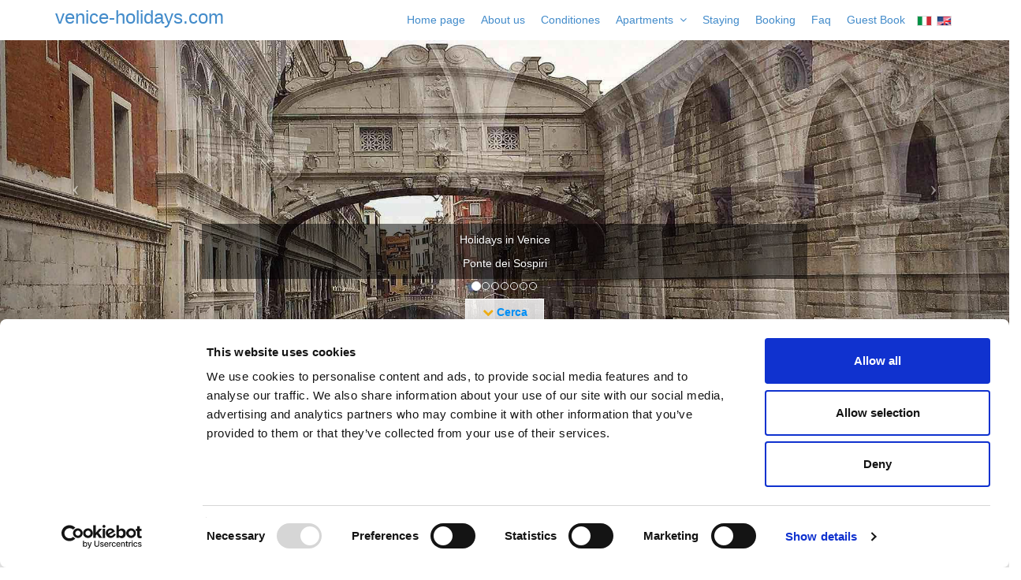

--- FILE ---
content_type: text/html; charset=utf-8
request_url: https://www.venice-holidays.com/terms.aspx
body_size: 13422
content:

<!DOCTYPE html>
<!--[if lt IE 7]>      <html class="no-js lt-ie9 lt-ie8 lt-ie7"> <![endif]-->
<!--[if IE 7]>         <html class="no-js lt-ie9 lt-ie8"> <![endif]-->
<!--[if IE 8]>         <html class="no-js lt-ie9"> <![endif]-->
<!--[if gt IE 8]><!-->
<html class="no-js"  xmlns="http://www.w3.org/1999/xhtml" xmlns:fb="http://www.facebook.com/2008/fbml" xmlns:og="http://opengraphprotocol.org/schema/">
<!--<![endif]-->
    <head id="_ctl0_mainHead">
        <script id="Cookiebot" src="https://consent.cookiebot.com/uc.js" data-cbid="a7e7694c-aaaa-42fb-ae3f-98f58642f33a" data-blockingmode="auto" type="text/javascript"></script>

        <meta charset="utf-8"><meta http-equiv="X-UA-Compatible" content="IE=edge,chrome=1"><meta name="viewport" content="width=device-width"><title>
	Terms of use
</title><meta id="_ctl0_metakeys" name="keywords" content="terms of use"><meta id="_ctl0_metadescr" name="description" content="Terms of use - Any use of this website is subject to knowledge and acceptance of these ’Terms of Use’, and of the ’Privacy Policy’ and ’Registration and Special Contents’ pages content.  Access to services and contents of this website is free of charge.  In the interest of efficiency of the business transaction, some technical pages and special features are reserved to registered users to whom authentication data (Password and User ID) will be assigned by Venice Holidays S.R.L. following their registration request. For registration Users shall give true and accurate information and, where such information changes over time, update such information (to address) without undue delay. Venice Holidays S.R.L. is entitled, at any time and without obligation to give reasons, to deny the User the right to access the restricted area, especially if the User uses false or incomplete data for registration. Registered user shall promptly communicate to Venice Holidays S.R.L. personal data processing office changes in registration data, provided at Registration time (see Privacy Policy Information according to article 13 of Italian D. Lgs. 196/2003 that adopts European Community Directive no. 95/46/EC concerning personal data protection, and Directive no. 2002/58/EC concerning electronic personal data protection). Shall new data not be communicated within 3 days from data changing, the registered user will be deleted from company archive. All users data, given under whatever form, will be considered as strictly confidential. Personal data will be collected, used and processed in conformity with Italian D. Lgs. 196/2003 according to this ’Terms of Use’ contents, to Privacy Policy document (see Privacy Policy Information according to article 13 of Italian D. Lgs. 196/2003 that adopts European Community Directive no. 95/46/EC concerning personal data protection, and Directive no. 2002/58/EC concerning electronic personal data protection). Contents of this website represent Venice Holidays S.R.L. ’s knowledge and are not, in any case, to be considered as indications or warranties of a product’s fitness for particular purposes. Venice Holidays S.R.L. takes great care in providing accurate and exhaustive technical data for products. Under no circumstances will Venice Holidays S.R.L. be liable for consequences of inaccurate and/or incomplete data published on this website. Venice Holidays S.R.L. shall not be held responsible for irresponsible, inappropriate or illegal use (either direct or not) of information and products on this website, not even for damages caused by their use. Venice Holidays S.R.L. may modify this website at any time without notice nor charge for users. Venice Holidays S.R.L. may stop Venice Holidays S.R.L. website services either temporarily or permanently and without be charged for it."><meta http-equiv="Date.Creation" content="2001-11-26"><meta http-equiv="Date.X-MetadataLastModified" content="2022-05-19"><link rel="shortcut icon" href="/favicon.ico" type="image/x-icon" /><link rel="icon" href="/favicon.ico" type="image/x-icon" />

        <meta property="og:url" content="https://www.venice-holidays.com/terms.aspx?"/>
        <meta property="og:title" content="Terms of use" />
        <meta property="og:description" content="Terms of use - Any use of this website is subject to knowledge and acceptance of these ’Terms of Use’, and of the ’Privacy Policy’ and ’Registration and Special Contents’ pages content.  Access to services and contents of this website is free of charge.  In the interest of efficiency of the business transaction, some technical pages and special features are reserved to registered users to whom authentication data (Password and User ID) will be assigned by Venice Holidays S.R.L. following their registration request. For registration Users shall give true and accurate information and, where such information changes over time, update such information (to address) without undue delay. Venice Holidays S.R.L. is entitled, at any time and without obligation to give reasons, to deny the User the right to access the restricted area, especially if the User uses false or incomplete data for registration. Registered user shall promptly communicate to Venice Holidays S.R.L. personal data processing office changes in registration data, provided at Registration time (see Privacy Policy Information according to article 13 of Italian D. Lgs. 196/2003 that adopts European Community Directive no. 95/46/EC concerning personal data protection, and Directive no. 2002/58/EC concerning electronic personal data protection). Shall new data not be communicated within 3 days from data changing, the registered user will be deleted from company archive. All users data, given under whatever form, will be considered as strictly confidential. Personal data will be collected, used and processed in conformity with Italian D. Lgs. 196/2003 according to this ’Terms of Use’ contents, to Privacy Policy document (see Privacy Policy Information according to article 13 of Italian D. Lgs. 196/2003 that adopts European Community Directive no. 95/46/EC concerning personal data protection, and Directive no. 2002/58/EC concerning electronic personal data protection). Contents of this website represent Venice Holidays S.R.L. ’s knowledge and are not, in any case, to be considered as indications or warranties of a product’s fitness for particular purposes. Venice Holidays S.R.L. takes great care in providing accurate and exhaustive technical data for products. Under no circumstances will Venice Holidays S.R.L. be liable for consequences of inaccurate and/or incomplete data published on this website. Venice Holidays S.R.L. shall not be held responsible for irresponsible, inappropriate or illegal use (either direct or not) of information and products on this website, not even for damages caused by their use. Venice Holidays S.R.L. may modify this website at any time without notice nor charge for users. Venice Holidays S.R.L. may stop Venice Holidays S.R.L. website services either temporarily or permanently and without be charged for it." />
        <meta property="og:image" content="https://www.venice-holidays.com" />
        <meta id="_ctl0_ogtype" property="og:type" content="article"> 
        <meta property="og:site_name" content="Terms of use" />
        <meta property="fb:admins" content="1000173496"><link rel="stylesheet" href="/css/font-awesome.min.css" /><link rel="stylesheet" href="/css/bootstrap.min.css" /><link rel="stylesheet" href="/css/metro-bootstrap.css" /><link rel="stylesheet" href="/css/bootstrap-datetimepicker.css" /><link rel="stylesheet" type="text/css" href="/css/signin.css" /><link rel="stylesheet" type="text/css" href="/css/layout.css" />
        <script src="/js/jquery-1.11.1.min.js"></script>
        <script src="/js/modernizr.custom.js"></script>
        <script src="/js/bootstrap.min.js"></script>
        <script src="/js/moment-with-locales.js"></script>
        <script src="/js/bootstrap-datetimepicker.js"></script>
        <!--[if lt IE 9]>
        <script src="/js/respond.min.js"></script>
        <![endif]-->

    

    <!-- Global site tag (gtag.js) - Google Analytics -->
    <script async src="https://www.googletagmanager.com/gtag/js?id=UA-43411540-1"></script>
    <script>
        window.dataLayer = window.dataLayer || [];
        function gtag() { dataLayer.push(arguments); }
        gtag('js', new Date());

        gtag('config', 'UA-43411540-1');
    </script>

    </head>
    <body>
        <div id="googft-mapCanvas"></div>
        <form name="aspnetForm" method="post" action="./terms.aspx" id="aspnetForm">
<input type="hidden" name="__EVENTTARGET" id="__EVENTTARGET" value="" />
<input type="hidden" name="__EVENTARGUMENT" id="__EVENTARGUMENT" value="" />
<input type="hidden" name="__LASTFOCUS" id="__LASTFOCUS" value="" />
<input type="hidden" name="__VIEWSTATE" id="__VIEWSTATE" value="/[base64]/[base64]/[base64]/gLHQHQlUwUowDKo+I7Me2Unw==" />

<script type="text/javascript">
<!--
var theForm = document.forms['aspnetForm'];
if (!theForm) {
    theForm = document.aspnetForm;
}
function __doPostBack(eventTarget, eventArgument) {
    if (!theForm.onsubmit || (theForm.onsubmit() != false)) {
        theForm.__EVENTTARGET.value = eventTarget;
        theForm.__EVENTARGUMENT.value = eventArgument;
        theForm.submit();
    }
}
// -->
</script>


<input type="hidden" name="__VIEWSTATEGENERATOR" id="__VIEWSTATEGENERATOR" value="8B2E9E16" />
<input type="hidden" name="__EVENTVALIDATION" id="__EVENTVALIDATION" value="/wEdAA+mf9Gi6PQQah1L7jmFGugnSgoF+U8Aad4qTj1qA+dEDuG1UETTgnBTCwhFr3ckmjoostWL07cfAdOpp5w7PNrj7KGzmmbe/mcXnyo81/0c9/GblEgDTbUb3Q3uf+eeFRTMggERG8ci84/GRoHXJKbyHPPUmNwea4/jX2aLG0TXPtF+DrSJTsey8xMWtOATmUwMSU+5NIgPPMGg2owdC0frivozvjiWpsGagNPH/85BLnca4jbuyvIkSDxD0QWtitn6Z0rdwB/svvS/7qGoaznCoyklDDkY1VukKIPJ5Ge/3eo5BkFtx12YeLWsvGM4VGr61G86kmLwItgq+8q2c04jGUzSm/u6wpi9gXg5mM57HQ==" />
        
        
      
        <div class="container">
            <div class="row">
                <div class="navbar  navbar-static-top">     
                    <div class="navbar-header">
                        <button type="button" class="navbar-toggle collapsed" data-toggle="collapse" data-target="#navbar" aria-expanded="false" aria-controls="navbar">
                            <span class="sr-only">Toggle navigation</span>
                            <span class="icon-bar"></span>
                            <span class="icon-bar"></span>
                            <span class="icon-bar"></span>
                        </button>
                        <a class="navbar-brand" href="/"><h3 style="margin:0;line-height:100%;">venice-holidays.com</h3></a>
                    </div>
                    <div id="navbar" class="navbar-collapse collapse">
                        <ul class="nav navbar-nav hidden">                            
                            <li class="dropdown">
                                <a href="#" class="dropdown-toggle" data-toggle="dropdown" role="button" aria-haspopup="true" aria-expanded="false">Change language <span class="caret"></span></a>
                                <ul class="dropdown-menu">
                                    
                                </ul>
                            </li>                           
                        </ul>
                        
<ul id="btnlingue" class="nav navbar-nav navbar-right">
	<li class="hidden-lg" >
        <a href="mailto:info@venice-holidays.com"><i class="fa fa-envelope-o"></i> info@venice-holidays.com</a></li>
    <li class="hidden-lg">
        <a href="phone:00393282489102"><i class="fa fa-phone"></i> +39 328 2489102</a></li>
    <li>
		<input type="image" name="_ctl0:lang:btn_it" id="_ctl0_lang_btn_it" src="/img/it.png" alt="IT" border="0" /></li>
	<li>
		<input type="image" name="_ctl0:lang:btn_en" id="_ctl0_lang_btn_en" src="/img/en.png" alt="EN" border="0" /></li>
	<li>
		</li>
	<li>
		</li>
	<li>
		</li>
</ul>

                        <ul class="nav navbar-nav navbar-right">
                            <li><a id="_ctl0_lnk_1" href="/default.aspx?IDPag=1">Home page</a></li>
                            <li><a id="_ctl0_lnk_2" href="/veniceholidays.aspx?IDPag=2">About us</a></li>
                            <li><a id="_ctl0_lnk_3" href="/conditiones.aspx?IDPag=3">Conditiones</a></li>
	                        <li class="dropdown">
                                <a  role="button" data-toggle="dropdown" data-target="#" href="/">Apartments&nbsp;&nbsp;<i class="fa fa-angle-down"></i></a>
    		                    <ul class="dropdown-menu multi-level" role="menu" aria-labelledby="dropdownMenu">
                                    <li><a href="/apartment/-/664/EN/san_marco_holidays">San Marco Holidays</a></li><li><a href="/apartment/-/666/EN/ponte_san_lorenzo">Ponte San Lorenzo</a></li><li><a href="/apartment/-/667/EN/san_bortolomio">San Bortolomio</a></li><li><a href="/apartment/-/72242/EN/santaponal">Sant'Aponal</a></li><li><a href="/apartment/-/674/EN/prestige">Prestige</a></li><li><a href="/apartment/-/676/EN/rialto_holidays">Rialto Holidays</a></li>
                                </ul>
                            </li>  
                            <li><a id="_ctl0_lnk_5" href="/staying.aspx?IDPag=5">Staying</a></li>
                            <li></li>
                            <li><a id="_ctl0_lnk_7" href="/booking.aspx?IDPag=7">Booking</a></li>
                            <li><a id="_ctl0_lnk_8" href="/faq.aspx?IDPag=8">Faq</a></li>
                            <li><a id="_ctl0_lnk_9" href="/guestbook.aspx?IDPag=9">Guest Book</a></li>							
                           
                            <li id="_ctl0_lnk_login" class="dropdown hidden">
                                <a role="button" data-toggle="dropdown" data-target="#" href="/">Login&nbsp;&nbsp;<i class="fa fa-angle-down"></i></a>
    		                    <ul class="dropdown-menu multi-level" role="menu" aria-labelledby="dropdownMenu">
                                    <li><a href="/credenziali.aspx" id="_ctl0_lnk_pag_login">Login</a></li>
                                    <li><a href="/registrazione_rivenditori.aspx" id="_ctl0_lnk_reg_riv">Registrazione rivenditori</a></li>  
                                </ul>
                            </li>  
                                       
                        </ul>
                    </div>
                </div>
            </div>
        </div>

            
        <div class="container-flow">
            
<div id="_ctl0_slide_slider" class="no-print carousel slide">
<ol class="carousel-indicators"><li data-target="#_ctl0_slide_slider" data-slide-to="0" class="active"></li><li data-target="#_ctl0_slide_slider" data-slide-to="1"></li><li data-target="#_ctl0_slide_slider" data-slide-to="2"></li><li data-target="#_ctl0_slide_slider" data-slide-to="3"></li><li data-target="#_ctl0_slide_slider" data-slide-to="4"></li><li data-target="#_ctl0_slide_slider" data-slide-to="5"></li><li data-target="#_ctl0_slide_slider" data-slide-to="6"></li></ol>
<div class="carousel-inner">
    
            <div class="item active" onclick="location.href='http://www.venice-holidays.com/apartments.aspx?item=23';">
                <img class="center-block" src='/documents/BANNER/pon_rid.jpg' alt='Holidays in Venice' />
                <div class="carousel-caption">
                    <p>Holidays in Venice</p>Ponte dei Sospiri</div></div>
	    
            <div class="item" onclick="location.href='http://www.venice-holidays.com/apartment/-/664/IT/san_marco_holidays';">
                <img class="center-block" src='/documents/BANNER/san_M.jpg' alt='St. Mark's Square' />
                <div class="carousel-caption">
                    <p>St. Mark's Square</p>In the centre of Venice</div></div>
	    
            <div class="item" onclick="location.href='http://www.venice-holidays.com/apartments.aspx?item=66';">
                <img class="center-block" src='/documents/BANNER/can_gist_.jpg' alt='Tourist Flats' />
                <div class="carousel-caption">
                    <p>Tourist Flats</p>Ca Salute apartment near Salute church</div></div>
	    
            <div class="item" onclick="location.href='http://www.venice-holidays.com/guestbook.aspx?IDPag=9';">
                <img class="center-block" src='/documents/BANNER/Ducal_.jpg' alt='Venice holidays' />
                <div class="carousel-caption">
                    <p>Venice holidays</p>Rental apartments</div></div>
	    
            <div class="item" onclick="location.href='http://www.venice-holidays.com/apartments.aspx?item=67';">
                <img class="center-block" src='/documents/BANNER/Venezia_giu.jpg' alt='Rialto Bridge' />
                <div class="carousel-caption">
                    <p>Rialto Bridge</p>Only 3 minutes by Rialto Bridge</div></div>
	    
            <div class="item" onclick="location.href='http://www.venice-holidays.com/apartments.aspx?item=2';">
                <img class="center-block" src='/documents/BANNER/ok.jpg' alt='Sunset in Venice' />
                <div class="carousel-caption">
                    <p>Sunset in Venice</p>Rental apartments</div></div>
	    
            <div class="item" onclick="location.href='http://www.venice-holidays.com/apartments.aspx?item=1';">
                <img class="center-block" src='/documents/BANNER/piaz.jpg' alt='Tourist Flats in Venice' />
                <div class="carousel-caption">
                    <p>Tourist Flats in Venice</p>Rental Accommodations</div></div>
	    
</div>
<a href="#_ctl0_slide_slider" class="left carousel-control" data-slide="prev"><span class="icon-prev"></span></a><a href="#_ctl0_slide_slider" class="right carousel-control" data-slide="next"><span class="icon-next"></span></a>
</div>
 
            <a id="btn-cerca" href="javascript:void(0);"  class="btn"><i class="fa fa-chevron-down"></i> Cerca</a>
            <div id="box-cerca" class="row form-horizontal">
                <div class="col-sm-5">
                    <div class="row form-group has-feedback">
                        <label class="control-label col-sm-4 ">Data check-in&nbsp;</label>
                        <div class="col-sm-8">
                            <input name="_ctl0:partenza" type="text" id="_ctl0_partenza" class="form-control datetimepicker" placeholder="gg/mm/aaaa" autofocus="autofocus" />
                            <span class="glyphicon glyphicon-calendar form-control-feedback" aria-hidden="true"></span>
                        </div>
                    </div>
                    <div class="row form-group has-feedback">
                        <label class="control-label col-sm-4 ">Data check-out&nbsp;</label>
                        <div class="col-sm-8">
                            <input name="_ctl0:ritorno" type="text" id="_ctl0_ritorno" class="form-control datetimepicker" placeholder="gg/mm/aaaa" autofocus="autofocus" />
                            <span class="glyphicon glyphicon-calendar form-control-feedback" aria-hidden="true"></span>
                        </div>
                    </div>
                    <div class="row">
                        <div class="col-sm-12">
                            <input type="submit" name="_ctl0:btn_trova" value="Trova" id="_ctl0_btn_trova" class="btn btn-success pull-right" />
                        </div>
                    </div>
                </div>
                <div class="col-sm-7">
                    <div class="row form-group has-feedback">
                        <label class="control-label col-xs-12  col-sm-3">Cerca per</label>
                        <div class="col-xs-9 col-sm-7"> 
                            <input name="_ctl0:txt_cerca" type="text" id="_ctl0_txt_cerca" class="form-control" />
                        </div>
                        <div class="col-xs-2 col-sm-2">
                            <input type="submit" name="_ctl0:btn_cerca" value="Serch" id="_ctl0_btn_cerca" class="btn btn-success" />
                        </div>
                    </div>
                    <div class="row form-group has-feedback">
                        <div class="col-sm-7 col-sm-offset-3">
                            <select name="_ctl0:ddl_appartamenti" onchange="javascript:setTimeout(&#39;__doPostBack(\&#39;_ctl0$ddl_appartamenti\&#39;,\&#39;\&#39;)&#39;, 0)" language="javascript" id="_ctl0_ddl_appartamenti" class="form-control">
	<option selected="selected" value="">Select</option>
	<option value="664">San Marco Holidays</option>
	<option value="666">Ponte San Lorenzo</option>
	<option value="667">San Bortolomio</option>
	<option value="72242">Sant&#39;Aponal</option>
	<option value="674">Prestige</option>
	<option value="676">Rialto Holidays</option>

</select>										
			            </div>
                        <div class="col-sm-7 col-sm-offset-3">
                            <br />
			                <table id="_ctl0_dl_categorie" cellspacing="0" cellpadding="0" border="0" style="width:100%;border-collapse:collapse;">
	<tr>
		<td>
						                <i class="fa fa-angle-right"></i> <a href='/directory/1/Sestiere di San Marco'>
						                Sestiere di San Marco</a>
				                </td><td>
						                <i class="fa fa-angle-right"></i> <a href='/directory/2/Sestiere di Castello'>
						                Sestiere di Castello</a>
				                </td>
	</tr><tr>
		<td>
						                <i class="fa fa-angle-right"></i> <a href='/directory/3/Sestiere di San Polo'>
						                Sestiere di San Polo</a>
				                </td><td>
						                <i class="fa fa-angle-right"></i> <a href='/directory/7/Sestiere di Santacroce'>
						                Sestiere di Santacroce</a>
				                </td>
	</tr>
</table>
                        </div>
                    </div>
                </div>
            </div>
        </div>            

        

        <div class="container">
            <div class="row">
                <div class="col-sm-9">
                    
                    
    <h1>Terms of use</h1>
     
<div ><p>  Any use of this website is subject to knowledge and acceptance of these &acute;Terms of Use&acute;, and of the &acute;Privacy Policy&acute; and &acute;Registration and Special Contents&acute; pages content.</p> <p>  Access to services and contents of this website is free of charge.</p> <p>  In the interest of efficiency of the business transaction, some technical pages and special features are reserved to registered users to whom authentication data (Password and User ID) will be assigned by Venice Holidays S.R.L. following their registration request.<br />  For registration Users shall give true and accurate information and, where such information changes over time, update such information (to address) without undue delay. Venice Holidays S.R.L. is entitled, at any time and without obligation to give reasons, to deny the User the right to access the restricted area, especially if the User uses false or incomplete data for registration.<br />  Registered user shall promptly communicate to Venice Holidays S.R.L. personal data processing office changes in registration data, provided at Registration time (see Privacy Policy Information according to article 13 of Italian D. Lgs. 196/2003 that adopts European Community Directive no. 95/46/EC concerning personal data protection, and Directive no. 2002/58/EC concerning electronic personal data protection).<br />  Shall new data not be communicated within 3 days from data changing, the registered user will be deleted from company archive.<br />  All users data, given under whatever form, will be considered as strictly confidential. Personal data will be collected, used and processed in conformity with Italian D. Lgs. 196/2003 according to this &acute;Terms of Use&acute; contents, to Privacy Policy document (see Privacy Policy Information according to article 13 of Italian D. Lgs. 196/2003 that adopts European Community Directive no. 95/46/EC concerning personal data protection, and Directive no. 2002/58/EC concerning electronic personal data protection).<br />  Contents of this website represent Venice Holidays S.R.L. &acute;s knowledge and are not, in any case, to be considered as indications or warranties of a product&acute;s fitness for particular purposes. Venice Holidays S.R.L. takes great care in providing accurate and exhaustive technical data for products. Under no circumstances will Venice Holidays S.R.L. be liable for consequences of inaccurate and/or incomplete data published on this website.<br />  Venice Holidays S.R.L. shall not be held responsible for irresponsible, inappropriate or illegal use (either direct or not) of information and products on this website, not even for damages caused by their use. Venice Holidays S.R.L. may modify this website at any time without notice nor charge for users. Venice Holidays S.R.L. may stop Venice Holidays S.R.L. website services either temporarily or permanently and without be charged for it.</p> </div>

	<p></p>

                </div>
                <div class="col-sm-3">
                    <br />
                    <div class="well text-center">
                        <h3>All of our apartments<br>are self-catering</h3>
                    </div>
                    <div class="row">
                        <div class="col-sm-6 col-sm-offset-3">
                            <img src="\img\visa-mastercard.png" class="img-responsive" /></div>
                    </div>
                    <br />              
                    <div class="panel panel-default">
                        <div class="panel-body">
                            
						        Confortable apartments, located in the centre of Venice, available for short-term rentals.<br>Our flats in Venice are modem and well equipped, to respond to almost any needs.<br>We provide not only a flat in Venice centre, but we also welcome you with warm hospitality, we provide you with clean and welI maintained apartments, located in the safest parts of the city.<br>Venice Holidays staff is doing the utmost to make yours stay in our apartments in Venice enjoyable.<br>Our efforts are rewarded by our guests and they stay at the apartments everytimes they are in Venice. That's why our apartments are weIl known and warmly recommended (see testimonials).<br>Holidays rentals apartments for your vacation in Venice.
                        </div>
                    </div>
                    <br /><br />  
                    <div class="no-print row">
                        <div class="col-sm-6"><img src="/img/TripAdvisor2.png" class="img-responsive" /></div>
                        <div class="col-sm-6"><img src="/img/FlipKey1.png" class="img-responsive" /></div>
                        <div class="col-sm-6"><img src="/img/TripAdvisor1.png" class="img-responsive" /></div>
                    </div>
                </div>
            </div>  
        </div>                 
        <br /><br />
        <div class="navbar navbar-inverse" id="foot">
          <div class="container">
            <div  class="row navbar-vertical">               
              <div class="col-sm-4">
                 <h3>Venice Holidays S.R.L.</h3>
                    <ul class="nav">     
                        <li>
                        C.F./P.I./Iscr.Reg.Impr.: 03655300279<br />
                        Cap. Soc. &euro; 10.000 i.v. <br />
                        Santa Croce 386 - 30135 Venezia<br />
                        Tel. 0039 328 2489102<br />
                        Fax 0039 041 58131178<br />
                        info@venice-holidays.com</li>
                    </ul>
                </div>
                <div class="col-sm-4">
                    <h3>Apartments</h3>
                    <ul class="nav">
                        <li><a href="/apartment/-/664/EN/san_marco_holidays">San Marco Holidays</a></li><li><a href="/apartment/-/666/EN/ponte_san_lorenzo">Ponte San Lorenzo</a></li><li><a href="/apartment/-/667/EN/san_bortolomio">San Bortolomio</a></li><li><a href="/apartment/-/72242/EN/santaponal">Sant'Aponal</a></li><li><a href="/apartment/-/674/EN/prestige">Prestige</a></li><li><a href="/apartment/-/676/EN/rialto_holidays">Rialto Holidays</a></li>                     
                    </ul>
                </div>
                <div class="col-sm-4">
                    <h3>Extra</h3>
                    <ul class="nav">
                        <li><a href="/site-map" id="_ctl0_lnk_f14">Site map</a></li>
                        <li><a href="/terms.aspx" id="_ctl0_lnk_f08">Conditions of use of this website </a></li>
                        <li><a href="/privacy.aspx" id="_ctl0_lnk_f07">Privacy and Cookies</a></li>
                        <li><a href="http://www.siios.it/" id="_ctl0_lnk_f15" target="_blank">Credits</a></li>
                        <li>
                            <br />FOLLOW US</li>
                        <li>
                            <a class="pull-left" href="https://www.facebook.com/pages/Venice-Holidays-Apartments/268887565540" target="_blank">
							    &nbsp;<i class="fa fa-facebook-square fa-2x"></i>&nbsp;</a>						    
                            <a class="pull-left" href="https://plus.google.com/105563167677283285400" rel="publisher" target="_blank">
                                &nbsp;<i class="fa fa-google-plus-square fa-2x"></i>&nbsp;</a>
                        </li>
                    </ul>
                </div>
            </div><!--/.nav-collapse -->
          </div>
        </div>

        <div class="container">

            <footer>
                <p class="pull-right"><a href="#">Back to top</a></p>
                <p>&copy; 2026 Venice Holidays S.R.L. - venice-holidays.com</p>
            </footer>
        </div>

          

        
<script type='text/javascript'>$(document).ready(function () {$('#_ctl0_slide_slider').carousel();});</script></form>

        <script src="/js/moment-with-locales.js"></script> 
        <script type="text/javascript">
            $(function () {
                $('.datetimepicker').datetimepicker({ //valido per tutti i campi data con classe datetimepicker
                    locale: 'it',
                    format: 'DD/MM/YYYY'
                });

                $("#_ctl0_partenza").on("dp.change", function (e) {
                    $('#_ctl0_ritorno').data("DateTimePicker").minDate(e.date);
                });
                $("#_ctl0_ritorno").on("dp.change", function (e) {
                    $('#_ctl0_partenza').data("DateTimePicker").maxDate(e.date);
                });
            });
        </script>

       

    </body>
</html>


--- FILE ---
content_type: text/css
request_url: https://www.venice-holidays.com/css/signin.css
body_size: 240
content:

.form-signin {
  max-width: 330px;
  padding: 0;
  margin: 0 auto;
}
.form-signin .form-group {
    margin-bottom: 0;
    padding: 0;
}
.form-signin .form-control-feedback{
    display:none;
}
.form-signin .has-feedback .form-control-feedback{
    display:block;
}



.form-signin .form-signin-heading,
.form-signin .checkbox {
  margin-bottom: 10px;
}
.form-signin .checkbox {
  font-weight: normal;
}
.form-signin .form-control {
  position: relative;
  height: auto;
  -webkit-box-sizing: border-box;
     -moz-box-sizing: border-box;
          box-sizing: border-box;
  padding: 5px;
  /*font-size: 16px;*/
}
.form-signin .form-control:focus {
  z-index: 2;
}
.form-signin input[type="text"] {
  margin-bottom: -1px;
  border-bottom-right-radius: 0;
  border-bottom-left-radius: 0;
}
.form-signin input[type="password"] {
  margin-bottom: 10px;
  border-top-left-radius: 0;
  border-top-right-radius: 0;
}


--- FILE ---
content_type: text/css
request_url: https://www.venice-holidays.com/css/layout.css
body_size: 2159
content:
/* GLOBAL STYLES
-------------------------------------------------- */
/* Padding below the footer and lighter body text */
@media print
{    
    .no-print, .no-print *
    {
        display: none !important;
    }
    a[href]:after {
    content: "";
  }
}

body {
  padding-bottom: 40px;
  color: #5a5a5a;
}
.modal-frm {
    position: absolute;
    top: 0;
    right: 0;
    bottom: 0;
    left: 0;
    background: rgba(0,0,0,.9);
    padding-top:50px;
        z-index: 100;
}

.modal-backdrop.in {
    z-index: 0;
}

.navbar {
    min-height: 50px;
    margin-bottom: 0;
}
.navbar-brand {
     padding: 10px 15px; 
}
.nav > li > a {
    padding: 15px 10px;
}
.navbar-vertical{
    margin-bottom:15px;
}
.navbar-vertical  li > a {
    display: block;
    padding: 3px 0 3px 0; 
    text-transform:uppercase;
    font-size:80%; 
}
    .navbar-inverse  .navbar-vertical  li > a {
    color: #dddddd;      
}
    .navbar-inverse  .navbar-vertical  li > a:hover {
    color: #000000;      
}
.navbar-toggle {
    border-color: #ddd;
}.navbar-toggle .icon-bar {
    background-color: #888;
}
#btnlingue li {padding:0 3px 10px 10px;float:left;}
#btnlingue li:last-child{padding-right:0;}
#btnlingue li:nth-child(3){padding-left:10px;clear:both}
#btnlingue li input{border:1px solid #ddd;}
#btnlingue li input:hover{border:1px solid #f7b314;}
#btnlingue a{color: #777;font-size:0.9em; white-space:nowrap;padding:0;}
#btnlingue a:hover {background:no-repeat;color:#222;}
@media (min-width: 768px) {
    #btnlingue li {padding:18px 3px 10px 3px;}
    #btnlingue li:last-child{padding-right:0;}
    #btnlingue li:nth-child(3){padding-left:20px;clear:none;}
}

/* CUSTOMIZE THE CAROUSEL
-------------------------------------------------- */

/* Carousel base class */
.carousel {
  max-height: 670px;
  min-height:150px;
  background-color: #b0c4de;
}
/* Since positioning the image, we need to help out the caption */
.carousel-caption {
  z-index: 10;
}

/* Declare heights because of positioning of img element */
.carousel .item {
  max-height: 670px;
  background-color: #777;
}
.carousel-inner > .item > img {
  /*position: absolute;
  top: 0;
  left: 0;*/
  min-width: 100%;
  /*height: 670px;*/
}
.carousel-caption{
    background: rgba(0,0,0,0.5);
    padding:10px;
    margin-bottom:50px;
    width:auto;
}
.carousel-indicators{
    /* margin-bottom:15px; */
}

/* casousel news */
.carousel-news .item{
    height:300px;
    cursor:pointer;
}
.carousel-news .item .carousel-caption{
    margin:15px 0 0 0;
    left:0;
    right:0;
    padding:5px;    
    /*height:290px;*/
}
.carousel-news .item .carousel-caption .btn{
    margin-top:10px;
    margin-bottom:10px;
    clear: both;
}
.carousel-news .carousel-indicators{
    padding:0;
    margin-bottom:0px;
    bottom:0;
}
/* ===========================
--- DROPDOWN MULTILIVELLO
============================ */
.dropdown-menu li{
    border-bottom:1px solid #dddddd;}
.dropdown-menu li:last-child {
    border-bottom:none;
}

.dropdown-submenu {
    position: relative;
}
.dropdown-submenu>.dropdown-menu>li>a{
    font-size:12px;
    line-height:18px;
}
.dropdown-submenu>.dropdown-menu>.dropdown-submenu>.dropdown-menu>li>a{
    color:#777777;

}
.dropdown-submenu>.dropdown-menu {
    top: 0;
    left: 100%;
    margin-top: -6px;
    margin-left: -1px;
}

.dropdown-submenu:hover>.dropdown-menu {
    display: block;
}

.dropdown-submenu>a:after {
    display: block;
    content: " ";
    float: right;
    width: 0;
    height: 0;
    border-color: transparent;
    border-style: solid;
    border-width: 5px 0 5px 5px;
    border-left-color: #ccc;
    margin-top: 5px;
    margin-right: -10px;
}

.dropdown-submenu:hover>a:after {
    border-left-color: #fff;
}

.dropdown-submenu.pull-left {
    float: none;
}

.dropdown-submenu.pull-left>.dropdown-menu {
    left: -100%;
    margin-left: 100px;
}


.form-control-feedback {
    position: absolute;
    top: 0;
    right: 0;
    z-index: 2;
    display: block;
    width: 34px;
    height: 34px;
    line-height: 34px;
    text-align: center;
    pointer-events: none;
}
@media screen and (min-width: 768px){
  .carousel-indicators {
      bottom: 40px;
  }
}
#btn-cerca{
    width:100px;
    margin-top: -45px;
    margin-left:-50px;
    left:50%;
    border-bottom:none;
    font-weight:bold;
    border-bottom-left-radius:0;
    border-bottom-right-radius:0;
    position:absolute;
    z-index:99;
    color: rgb(0, 148, 255);
    background-color: rgba(255, 255, 255 , 0.85);
    border-color: #fff;
    /*text-transform:uppercase;*/
}
#btn-cerca .fa{
    color: #f7b314;
}
#box-cerca{    
    background-color: #eeeeee;
    margin-bottom:15px;
    padding:20px;
    border-bottom:4px solid #cccccc;
}
/* lista offerte */
.offerta{
    padding: 0 0 0 0;
}
.offerta:hover{
    border-color:#f7b314;
}
.offerta:hover h4{
    color:#f7b314;/*4f8db3;*/
}
.offerta h4{
   font-weight:700;
    min-height:20px;
    margin-left:10px;
}
 .offerta .padall {
    display:block;
    margin:0;
    padding:0;
}
.offerta .padall .img-scheda {    
    background: #dddddd no-repeat center center; 
    -webkit-background-size: cover;
    -moz-background-size: cover;
    -o-background-size: cover;
    background-size: cover;
}
/*.offerta .clearfix {
    clear:both;
    min-height:40px;

    padding:10px;
}


.rowcolor {
    background-color:#CCCCCC;
}


.padall .btn-default {
margin-top:7px;
}
.btn-offerta{
    width:100%;
}
   .desc-offerta .desc-lunga img{
        max-width:100%;
        height: auto;
        overflow: hidden;
    }

@media (min-width: 992px) {
    .offerta{
        padding: 0 15px 0 0;
    }
    .offerta h4{
        margin-left:0;
    }
    .offerta .clearfix {

        padding:0;
    }
    .padall .img {
        /*max-width: 220px;
        height:180px;
    }
    .desc-offerta .desc-lunga, .btn-offerta{
        max-width:500px;
    }
   .desc-offerta .desc-lunga img{
        max-width:500px;
    }
}
@media (min-width: 1200px) {
    .padall .img {
        /*height:160px;
    }
    .offerta .clearfix {
        margin-bottom:0;
    }
    
    .desc-offerta .desc-lunga, .btn-offerta{
        max-width:none;
    }
     .desc-offerta .desc-lunga img{
        /*max-width:  99%;
    }
}
.desc-offerta h1{

    font-size:30px;
    text-shadow: 1px 2px 3px #ffffff;
}*/

--- FILE ---
content_type: application/x-javascript
request_url: https://consentcdn.cookiebot.com/consentconfig/a7e7694c-aaaa-42fb-ae3f-98f58642f33a/venice-holidays.com/configuration.js
body_size: 325
content:
CookieConsent.configuration.tags.push({id:187795176,type:"script",tagID:"",innerHash:"",outerHash:"",tagHash:"3251316387859",url:"https://consent.cookiebot.com/uc.js",resolvedUrl:"https://consent.cookiebot.com/uc.js",cat:[1]});CookieConsent.configuration.tags.push({id:187795177,type:"script",tagID:"",innerHash:"",outerHash:"",tagHash:"16397890337447",url:"https://www.googletagmanager.com/gtag/js?id=UA-43411540-1",resolvedUrl:"https://www.googletagmanager.com/gtag/js?id=UA-43411540-1",cat:[3]});